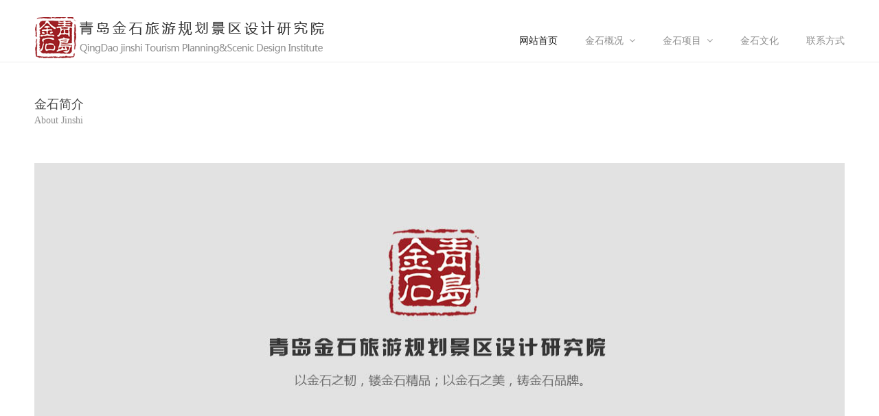

--- FILE ---
content_type: text/html; Charset=utf-8
request_url: http://qingdaojinshi.com/about.asp
body_size: 2301
content:
<!DOCTYPE html>

<html>
<head>
<meta charset="utf-8">
<meta http-equiv="X-UA-Compatible" content="IE=edge,chrome=1">
<title>金石简介-青岛金石旅游规划景区设计研究院</title>
<meta name="keywords" content="青岛金石旅游规划景区设计研究院">
<meta name="description" content="青岛金石旅游规划景区设计研究院">
<link rel="stylesheet" type="text/css" href="css/lib.css">
<link rel="stylesheet" type="text/css"  href="css/style.css">
<link rel="stylesheet" type="text/css"  href="css/770.css">
<script type="text/javascript" src="js/jquery-1.11.3.min.js"></script>
<script type="text/javascript" src="js/org.min.js" data-main="indexMain"></script>
</head>
<body oncontextmenu=self.event.returnValue=false onselectstart="return false" class="nobanner">
<div class="bodyMask"> </div>
<div id="header" class="index_nav">

  
   <div class="content"><a href="index.asp" id="logo"><img src="images/logo.png" height="40" /></a>
    <ul id="nav">
            <li class="navitem"><a class="nav-a  active " href="index.asp" target="_self"><span  data-title="网站首页">网站首页</span></a></li>
            <li class="navitem"><a class="nav-a " href="javascript:;" target=""><span data-title="关于">金石概况</span><i class="fa fa-angle-down"></i></a>
              <ul class="subnav">
                <li><a href="about.asp" target="_self"><span data-title="金石简介">金石简介</span><i class="fa fa-angle-right"></i></a></li>
                <li><a href="team.asp" target="_self"><span data-title="团队建设">团队建设</span><i class="fa fa-angle-right"></i></a></li>
                <li><a href="org.asp" target="_self"><span data-title="机构设置">机构设置</span><i class="fa fa-angle-right"></i></a></li>
              </ul>
            </li>

            <li class="navitem"><a class="nav-a " href="javascript:;" target=""><span data-title="关于">金石项目</span><i class="fa fa-angle-down"></i></a>
              <ul class="subnav">
                <li><a href="project.asp?a_class1=2" target="_self"><span data-title="宏观规划">宏观规划</span><i class="fa fa-angle-right"></i></a></li>
                <li><a href="project.asp?a_class1=3" target="_self"><span data-title="项目规划">项目规划</span><i class="fa fa-angle-right"></i></a></li>
              </ul>
            </li>
            
            <li class="navitem"><a class="nav-a " href="culture.asp" target="_self"><span data-title="金石文化">金石文化</span></a></li>
            <li class="navitem"><a class="nav-a " href="contact.asp" target="_self"><span data-title="联系方式">联系方式</span></a></li>
          </ul>
    <div class="clear"></div>
  </div>
    <a id="headSHBtn" href="javascript:;"><i class="fa fa-bars"></i></a>
  </div>
<div id="sitecontent">
<div class="npagePage Pageyemian" id="page_none">
  <div class="content">
    <div class="header">
      <p class="title">金石简介</p><p class="subtitle">About Jinshi</p>
    </div>
    <div class="fw postbody">
      <p>
	<img alt="undefined" title="undefined" src="images/aban.jpg" border="0" height="460" width="1180" /> 
</p>
<p>
	<br />
</p>
<p>
	<br />
</p>
<h3 style="font-size:18px;">
	青岛金石旅游规划景区设计研究院
</h3>
<p style="line-height:32px; margin-top:20px;">
	青岛金石旅游规划景区设计研究院成立于2007年，拥有国家旅游局旅游规划设计乙级资质，是一家能为旅游项目提供【咨询—策划—规划—设计—营销—管理】全程旅游开发技术服务的一家旅游智力输出型与创意型企业。
</p>
<p style="line-height:32px;">
	经过多年探索，金石机构已形成了融创意策划与规划设计为一体、融策划规划与实务操作于一体的一条龙全程专业服务能力，成为山东省内一家深具策划创新意识、文化挖掘能力、市场研究能力、详细设计能力及实际操盘能力的专业旅游策划规划设计机构与新型旅游专业技术综合服务商。
</p>
<p style="line-height:32px;">
	2013年本院入选山东省旅游局从全国遴选并向全省推荐的旅游规划设计单位名单。在充满创新发展机遇的旅游行业内，青岛金石正在全力以赴、锲而不舍，努力为客户提供越来越完备的专业技术服务，有效助推当地旅游产业的快速发展！
</p>
      </div>
      <div id="pages"></div>
    </div>
  </div>
</div>

<div id="footer1">
  <p>青岛金石旅游规划景区设计研究院</p>
</div>

</body>
</html>

--- FILE ---
content_type: text/css
request_url: http://qingdaojinshi.com/css/style.css
body_size: 12294
content:
@charset "utf-8";@font-face {font-family: 'HELVETICANEUELTPRO-THEX';src: url('fonts/HELVETICANEUELTPRO-THEX.OTF');font-weight: normal;font-style: normal;}@font-face {font-family: 'KAUSHANSCRIPT-REGULAR';src: url('fonts/KAUSHANSCRIPT-REGULAR.TTF');font-weight: normal;font-style: normal;}@font-face {font-family: 'HelveNueThin';src: url('fonts/HelveNueThin.TTF');font-weight: normal;font-style: normal;}@font-face {font-family: 'GOTHAM-BLACK';src: url('fonts/GOTHAM-BLACK.OTF');font-weight: normal;font-style: normal;}@font-face {font-family: 'HelveticaNeueThn';src: url('fonts/HelveticaNeueThn.TTF');font-weight: normal;font-style: normal;} @font-face {font-family: 'LANEUP';src: url('fonts/LANEUP.TTF');font-weight: normal;font-style: normal;}@font-face {font-family: 'AVGARDD';src: url('fonts/AVGARDD.TTF');font-weight: normal;font-style: normal;}@font-face {font-family: 'GOTHAMRND-BOOK';src: url('fonts/GOTHAMRND-BOOK.OTF');font-weight: normal;font-style: normal;}* {padding: 0;margin: 0;}ul li {list-style: none;}a {text-decoration: none;}img {border: none;float: left;}input {border: none;background: none;}input, textarea {font-family: Arial, "微软雅黑";outline: 0;font-size: 14px;-webkit-appearance: none;}.clear {clear: both;}.fl {float: left;}.fr {float: right;}.ellipsis {text-overflow: ellipsis;overflow: hidden;white-space: nowrap;display: block}.yy_tag_I{ margin:0 5px}html, body {font-size:14px;font-family:Microsoft YaHei;color: #929292;width: 100%;height: 100%;background: #fff}.fw {margin: 0 auto;width: 1180px;}body {overflow-x: hidden;min-width: 1200px}.bx-wrapper {margin: 0 auto}.bx-wrapper .bx-pager.bx-default-pager a:hover, .bx-wrapper .bx-pager.bx-default-pager a.active, .bx-wrapper .bx-pager.bx-default-pager a:focus {background-color: #999;border: 1px solid #999;}#pageWrapper {}#header {width: 100%;height: auto;position: fixed;padding-top: 20px;font-size: 14px;transition: all ease .3s;z-index: 99;transition-property: padding, background}.nobanner #header {background: rgba(255, 255, 255, 0.9);}#header .content {padding: 0 40px;}#header.mini {background-color: rgba(0,0,0,.51);padding-top: 10px}#header.mini ul li.navitem {padding-bottom: 0;}#header #logo {width: auto;height: 40px;display: block;float: left;margin-right: 50px}#header ul#nav {}#header ul li.navitem {padding: 0 20px 10px 20px;width: auto;height: 50px;line-height: 40px;float: left;position: relative;}#header ul li.navitem ul.subnav {transition: all 0.3s ease-out 0s; position: absolute;width: 210px;border-top: #838383 3px solid;opacity: 0;visibility: hidden;transform: translate3d(0px, 10px, 0px);-moz-transform: translate3d(0px, 10px, 0px);-webkit-transform: translate3d(0px, 10px, 0px);}#header ul li.navitem:hover ul.subnav {opacity: 1;visibility: visible; transform: translate3d(0px, 0px, 0px);-moz-transform: translate3d(0px, 0px, 0px);-webkit-transform: translate3d(0px, 0px, 0px);}#header ul li.navitem a {color: #fff;transition: none ease-out .3s;transition-property: color, background, text-indent, opacity}#header ul li.navitem a.active, #header ul li.navitem:hover a {color: #838383}#header ul li.navitem ul.subnav li {border-bottom: #2e2f29 1px solid}#header ul li.navitem ul.subnav li a {padding: 14px 30px;width: 150px;height: 20px;line-height: 20px;background: rgba(0,0,0,.7);display: block;color: #bbb9b9;font-size: 14px;}#header ul li.navitem ul.subnav li a i {float: right;margin-top: 5px;transition: all ease-out .2s;opacity: 0}#header ul li.navitem ul.subnav li a:hover {text-indent: 10px;background: rgba(0,0,0,1);color: #fff}#header ul li.navitem ul.subnav li a:hover i {opacity: 1}#sitecontent {height: auto;min-height: 1000px;}#indexPage #mslider {height: 100%;width: 100%;position: relative;overflow: hidden}#indexPage #mslider .bx-wrapper {position: fixed;width: 100%;}#indexPage #mslider .bx-wrapper .bx-pager {bottom: 50px}#indexPage #mslider ul li {width: 100%;height: 100%;display: block;background-position: center;background-repeat: no-repeat;background-size: cover}#indexPage #mslider ul li a {display: table;width: 100%;height: 100%;display: table}#indexPage #mslider ul li div {display: table-cell;text-align: center;vertical-align: middle; color:transparent;}#indexPage #mslider ul li p {color: #fff;text-align: center;}#indexPage #mslider ul li p.title {font-size: 60px;line-height: 70px;height: 70px;transition-delay: 0}#indexPage #mslider ul li p.subtitle {font-size: 16px;height: 20px;transition-delay: 0.2s}#indexPage #mslider.sliderArrow {display: none}#indexPage #mslider ul li a i {text-indent: 20px;font-size: 24px}#indexPage #mslider ul li p {transform: translateY(25px);transition: all ease-out .3s;-webkit-transition: all ease-out .3s;opacity: 0}#indexPage #mslider ul li.active p {transform: translateY(0px);opacity: 1}#indexPage #mproject .bgmask, #indexPage #mnews .bgmask, #indexPage #mservice .bgmask, #indexPage #mpage .bgmask {}#indexPage .module { background-repeat: no-repeat;background-position: center;background-size: cover;position: relative;z-index: 2;height: 100%}#indexPage .module:last-child {border: none}#indexPage .module .bgmask {background-color: rgba(0,0,0,.7);position: absolute;left: 0;top: 0;width: 100%;height: 100%;display: none}#indexPage .module.bgShow {background-attachment: fixed}#indexPage .module.bgShow .bgmask {display: block}#indexPage .module .content {position: absolute;top: 50%;width: 100%}#indexPage #mservice {background-color: #fff;}#indexPage #mservice .content {margin-top: -238px;height: 516px}.content .header {padding-bottom: 50px;padding-top: 80px}#indexPage .content .header {padding-top: 0}.content .header p {text-align: center;}.content .header p.title {color: #444;font-size: 26px}.content .header p.subtitle {color: #c1c1c1;font-size: 16px}#indexPage .slider_control {display: block;font-size: 36px;}#indexPage .slider_control i {color: #a1a1a1}#indexPage .slider_control.fr {text-align: right}#indexPage #mservice .wrapper {width: 100%}#indexPage #mservice .wrapper .bx-wrapper .bx-pager {display: none}#indexPage #mservice .wrapper .bx-wrapper .bx-next {right: -80px}#indexPage #mservice .wrapper .bx-wrapper .bx-prev {left: -80px}#indexPage #servicelist .serviceitem {margin: 0}#servicelist {width: 1126px;margin: 0 auto}#servicelist .wrap {margin-right: -50px}#servicelist .serviceitem {width: 342px;height: 335px;float: left;margin-bottom: 50px;margin-right: 50px;}#servicelist .serviceitem a {display: block;width: 100%;height: 100%}#servicelist .serviceitem a img {float: none;width: 342px;height: auto;margin: 0 auto}#servicelist .serviceitem div {text-align: center;margin-top: 15px}#servicelist .serviceitem div p.title {color: #595959;font-size: 16px;height: 40px;line-height: 40px;transition: all ease-out .2s}#servicelist .serviceitem div p.description {color: #848484;font-size: 13px;line-height: 24px;height: 50px;overflow: hidden;width: 100%}#servicelist .serviceitem:hover .title {color: #838383}#indexPage #mservice .slider_control {color: #898989}#indexPage #mservice .slider_control:hover {color: #141414;}#indexPage #mproject {}#indexPage #mproject .content {margin-top: -15%}#indexPage #mproject .content .wrapper {width: 100%;margin: 0}#projectlist .projectitem {width: 24%;height: auto;margin-right: 1%;margin-bottom: 1%;float: left;position: relative;background: #000}#indexPage #projectlist .projectitem {margin: 0}#indexPage #mproject .bx-wrapper .bx-pager {bottom: -40px}#indexPage #mproject .bx-wrapper .bx-controls-direction {display: none}#indexPage #mproject a.more {margin-top: 80px}#projectlist .projectitem a {display: block;overflow: hidden}#projectlist .projectitem a img {float: none;width: 100%;height: auto;transition: all 0.6s cubic-bezier(0.215, 0.61, 0.355, 1) 0s;}#projectlist .projectitem a:hover img {transform: scale(1.2, 1.2)}#projectlist .projectitem a .project_info {width: 100%;height: 100%;background: rgba(0,0,0,0);position: absolute;left: 0;top: 0;transition: all ease-out .3s;}#projectlist .projectitem a:hover .project_info {background: rgba(0,0,0,.7)}#projectlist .projectitem a .project_info p {text-align: center;color: #fff;padding: 0 20px}#projectlist .projectitem a .project_info div {position: relative;top: 50%;margin-top: -15px}#projectlist .projectitem a .project_info p.title {margin-top: 10px;color: rgba(0,0,0,0);font-size: 16px;transition: all ease-out .3s;}#projectlist .projectitem a:hover .project_info p.title {margin-top: 0px;color: #fff;font-size: 16px}#projectlist .projectitem a .project_info p.subtitle {margin-top: 16px;color: rgba(0,0,0,0);font-size: 14px;transition: all ease-out .3s;}#projectlist .projectitem a:hover .project_info p.subtitle {margin-top: 0px;color: #b7b7b7;}#projectmore {width: 100%;height: 150px;line-height: 150px;text-align: center;font-size: 20px;color: #fff;display: block;background: #343434;transition: all ease-out .3s;text-indent: 0px;position: relative;z-index: 1}#projectmore:hover {width: 100%;height: 150px;line-height: 150px;text-align: center;font-size: 20px;color: #fff;display: block;background: #838383;text-indent: -50px;}.module-content .description {width: 720px;text-align: center;margin: 0 auto;font-size: 13px;color: #848484;line-height: 24px;overflow: hidden}#indexPage a.more,#indexPage a.details,#sitecontent .npagePage a.details{border: #dfdfdf 1px solid;background: rgba(255,255,255,.0);width: 360px;height: 58px;display: block;margin: 40px auto 50px;line-height: 58px;font-size: 20px;color: #838383;text-indent: 150px;border-radius: 30px;transition: all ease-out .3s;}#indexPage a.details,#sitecontent .npagePage a.details{ display:none;}#indexPage a.more:hover,#indexPage a.details:hover,#sitecontent .npagePage a.details:hover {border-color: #b6b6b6;text-indent: 130px;}#indexPage a.more i,#indexPage a.details i,#sitecontent .npagePage a.details i {text-indent: -10px;font-size: 24px;color: rgba(255,255,255,.0);transition: all ease-out .3s}#indexPage a.more:hover i,#indexPage a.details:hover i ,#sitecontent .npagePage a.details:hover i{text-indent: 18px;color: #707070;}#indexPage #mpage {background-color: #ffffff;}#indexPage #mpage .content {height: 592px;margin-top: -230px}#indexPage #mpage .wrapper {width: 100%;height: 100%;overflow: hidden;margin: 0 auto}#indexPage #mpage .wrapper li {width: 100%;height: auto;}#indexPage #mpage .wrapper li .fimg {background-repeat: no-repeat;background-position: top center;width: 100%;height: 466px}#indexPage #mteam {}#indexPage #mteam .content {margin-top: -180px}#indexPage #mteam .content > .header {display: none}#indexPage #mteam .header {padding-bottom: 0}#indexPage #mteam .header img {float: none;display: block;margin: 10px auto 24px auto;border-radius: 90px}#indexPage #mteam .summary p {text-align: center}#indexPage #mteam .summary p.title {color: #fff;font-size: 24px}#indexPage #mteam .summary p.title a{color:#474747;}#indexPage #mteam .summary p.subtitle {overflow: hidden;white-space: nowrap;text-overflow: ellipsis;color: #a5a5a5;font-size: 14px;margin-bottom: 30px}#indexPage #mteam .description {color: #bebebe}#indexPage #mteam .bx-pager {display: none}#indexPage #mnews {background-color: #f8f8f8;}#indexPage #mnews .content {height: calc(100% - 60px);margin-top: 60px;top: 0}#indexPage #mnews .content .header {display: none}#newslist, #newslist .wrapper, #indexPage #mnews .content_list {height: 100%;width: 100%}#newslist {margin: 0 auto}#indexPage #mnews .bx-controls {display: none}#newslist .newstitem {width: 100%;height: 33.3%;}#newslist .newstitem a.newscontent {height: 100%;display: block;text-align: center;position: relative}#newslist .news_wrapper {width: 37.5%;height: 100%;background: #fff;z-index: 1;transition: all 0.25s ease 0s}#newslist .news_wrapper::before {content: "";display: inline-block;height: auto;vertical-align: middle;}#newslist .newsbody {display: inline-block;max-width: 99%;vertical-align: middle;width: 330px;}#newslist .newsbody .date {color: #999;font-size: 14px;margin-bottom: 10px}#newslist .newsbody .title {font-size: 30px;color: #333;line-height: 40px;}#newslist .separator::before {right: 13px;}#newslist .separator::before, #newslist .separator::after {background-color: #c3c3c3;content: "";height: 1px;position: absolute;top: 50%;width: 45px;}#newslist .separator::after {left: 13px;}#newslist .separator {background: #000 none repeat scroll 0 0;border-radius: 3px;color: transparent;font: 0px/0;height: 6px;margin: 15px auto 20px;position: relative;text-decoration: none;width: 6px;}#newslist .newsbody .description {width: 720px;height: auto;line-height: 22px;font-size: 13px;color: #6a6a6a;margin-top: 10px;}#newslist .newstitem .newsimg {width: 62.5%;height: 100%;background-position: center;background-size: cover;}#newslist .newstitem .newsimg, #newslist .newstitem .news_wrapper {bottom: 0;left: 0;position: absolute;right: 0;top: 0;}#newslist .newstitem.left .news_wrapper {left: auto;}#newslist .newstitem.right .news_wrapper {right: auto}#newslist .newstitem.right a.newscontent .newsimg {left: auto}#newslist .newstitem.left a.newscontent {padding-left: 62.5%}#newslist .newstitem.right a.newscontent {padding-right: 62.5%}#newslist .newstitem.left a.newscontent:hover {padding-left: 60%}#newslist .newstitem a.newscontent:hover .news_wrapper {width: 40%;bbackground-color: #e5e5e5;transition-duration: .5s}#newslist .newstitem.right a.newscontent:hover {padding-right: 60%}#indexPage #mpartner {background-color: #fff;}#indexPage #mpartner .content {height: 480px;margin-top: -240px}#indexPage #mpartner .module-content {width: 980px;}#indexPage #mpartner .wrapper {width: 980px;height: 376px;}#indexPage #mpartner .bx-wrapper .bx-controls-direction {display: none}#indexPage #mpartner .wrapper ul li {width: 980px;height: 360px;}#indexPage #mpartner .wrapper ul li a {width: 225px;height: 168px;overflow: hidden;float: left;margin-right: 20px;margin-bottom: 20px}#indexPage #mpartner .wrapper ul li a img {width: 100%;height: 100%;}#indexPage #mpartner .bx-wrapper .bx-pager {bottom: -40px}#indexPage #mcontact {background-color: #303030;}#indexPage #mcontact .content {height: 425px;margin-top: -214px}#indexPage #mcontact .content .fw {width: 940px}#indexPage #mcontact .header p.title {color: #fff;}#indexPage #mcontact .header p.subtitle {color: #c1c1c1;}#contactinfo {width: 540px;}#contactinfo h3 {font-size: 16px;color: #fff;line-height: 24px;margin-bottom: 25px;font-weight: 100}#contactinfo p {line-height: 24px;font-size: 13px;color: #989898;height: 24px;width: 100%}#contactinfo > a {color: #989898;text-decoration: underline}#contactinfo div {margin-top: 24px}#contactinfo div a {color: #fff;width: 30px;height: 30px;display: block;font-size: 16px;background-color: #2e2f2f;margin-right: 10px;text-align: center;border-radius: 15px;transition: all 0.6s cubic-bezier(0.215, 0.61, 0.355, 1) 0s;}#contactinfo div a i {margin-top: 7px;font-size: 16px}#contactform p .inputtxt {width: 320px;height: 20px;line-height: 20px;padding: 10px 20px;color: #bcbcbc;background-color: #000;border: #3f3f3f 1px solid;margin-bottom: 10px;transition: all 0.3s ease-out 0s;}#contactform p textarea.inputtxt {height: 100px;resize: none;overflow: hidden}#contactform p .inputsub {width: 100%;background-color: #838383;color: #ffffff;font-size: 16px;padding: 5px 0}#contactform .inputtxt.active {border-color: #838383}#moduleControl {position: fixed;right: 20px;top: 50%;}#moduleControl a.moduleCItem {border: 1px solid #c8c8c8;border-radius: 6px;display: block;height: 9px;margin-bottom: 5px;outline: 0 none;text-indent: -9999px;transition: all 0.3s ease-out 0s;width: 9px;}#moduleControl a.moduleCItem:hover, #moduleControl a.moduleCItem.active {background-color: #838383;border: 1px solid #838383;}#pages {padding: 40px 0 80px;height: 36px;text-align: center}#pages a {width: 36px;height: 36px;background-color: #fff;display: inline-block;color: #a9a9a9;line-height: 36px;text-align: center;font-family: Arial;margin-right: 5px;transition: background-color 0.2s ease-out}#pages span {margin-right: 5px}#pages a i {font-size: 24px;top: 2px;position: relative}#pages a.active, #pages a:hover {background-color: #838383;color: #fff;}.nobanner .npagePage {padding-top: 0}.npagePage #banner {width: 100%;height: 380px;position: relative;}.npagePage #banner div {background-color: #39383E;background-repeat: no-repeat;background-position: center;background-size: cover;position: fixed;width: 100%;height: 380px;}.npagePage .content {background-color: #fff;position: relative;z-index: 1}#plheader {padding-bottom: 30px}#category {text-align: center;padding-bottom: 50px}#category li {display: inline-block}#category li.hasmore {height: 107px}#category li.hasmore div {position: absolute;width: 100%;left: 0}#category li.hasmore div ul {text-align: center;margin-top: 20px;padding-top: 20px;border-top: rgba(0,0,0,0.10) 1px solid}#category a {line-height: 16px;height: 16px;padding: 8px 16px;color: #616161;border: #d2d2d2 1px solid;margin-right: 2px;display: inline-block;transition: all 0.3s ease-out 0s;}#category li.hasmore div ul a {border: none}#category a.active, #category a:hover {background: #838383;color: #fff;border-color: #838383}#category li.hasmore div ul a.active, #category li.hasmore div ul a:hover {background: #7d7d7d;color: #fff}#teamlist {margin: 0 auto;width: 1100px;}#teamlist .wrap {margin-right: -70px}.teamitem {float: left;width: 320px;height: 460px;margin-right: 70px;margin-bottom: 50px}.teamitem a {width: 320px;height: 320px;display: block;position: relative;overflow: hidden}.teamitem .title a{color: #9a9a9a;display:inline;}.teamitem a div.wrap {height: 50px;width: 100%;background: #da0000;position: absolute;bottom: -50px;color: #fff;transition: all 0.3s cubic-bezier(0.215, 0.61, 0.355, 1) 0s;transform: translate(0, 0px)}.teamitem a:hover div.wrap {transform: translate(0, -50px)}.teamitem a div.wrap div {width: 14px;height: 14px;margin: 18px auto;position: relative}.teamitem a div.wrap span {display: block;background: #fff;position: absolute;}.teamitem a div.wrap span.h {width: 14px;height: 2px;top: 6px}.teamitem a div.wrap span.v {width: 2px;height: 14px;left: 6px}.teamitem .teaminfo {margin-top: 33px;text-align: center}.teamitem .teaminfo .title {font-size: 18px;color: #484848;}.teamitem .teaminfo .subtitle {font-size: 14px;color: #9a9a9a;margin-top: 5px}.teamitem .teaminfo .description {font-size: 14px;color: #949494;margin-top: 15px;line-height: 18px;height: 35px;overflow: hidden}#teampost {padding-top: 50px}#teampost #teamimage {width: 408px;float: left;}#teampost #teamimage img {float: none}#teampost #teambody {margin-left: 450px;}#teambody .theader .title {color: #343434;font-size: 30px}#teambody .theader .subtitle {color: #626262;font-size: 14px}#teambody .theader .postbody {margin-top: 36px}#projectwrap {padding-top: 50px;min-height: 600px}#projectbody {width: 1120;float: left;}#projectimages {background: #fff;}#projectimages li {margin-bottom: 10px}#projectimages li img {display: block;float: none;margin: 0 auto;max-width: 100%}#projectbody .postbody {padding: 20px 0;}#projectinfo {width: 340px;margin-left: 40px;float: left}#projectih {width: 340px}#projecttags {margin-top: 20px}#projecttags a {float: left;font-size: 13px;color: #989898;padding: 5px 10px;background: #f3f3f3;margin-right: 5px;margin-bottom: 5px}#projecttags a:hover {color: #989898;background: #f3f3f3;}#projectib {margin-right: -10px;margin-top: 20px}#projectib .projectitem {width: 160px;height: auto;float: left;margin-right: 10px;margin-bottom: 14px}#projectib .projectitem img {width: 100%;height: auto;float: none}#projectib .projectitem a .project_info {width: 100%;height: 30px}#projectib .projectitem a .project_info p {overflow: hidden;white-space: nowrap;text-overflow: ellipsis;}#projectib .projectitem a .project_info p.title {margin-top: 10px;color: #333;font-size: 14px;transition: all ease-out .3s;}#projectib .projectitem a .project_info p.subtitle {margin-top: 0px;color: #b7b7b7;font-size: 14px;transition: all ease-out .3s;}#projectinfo .header {padding: 0;border-bottom: #cccccc 1px dotted;width: 340px}#projectinfo .header p {text-align: left}#projectinfo .header .description {color: #6a6a6a;font-size: 13px;line-height: 24px;margin: 30px 0}.postbody {line-height: 24px;font-size: 13px;color: #6a6a6a}.postbody a {color: #848484;text-decoration: underline;}.postbody a:hover {text-decoration: underline;color: #414141;}.postbody img {float: none}.postbody hr {height: 1px;border: none;border-top: 1px dotted rgb(211, 211, 211);margin-top: 20px;margin-bottom: 20px;}.postbody p {word-wrap: break-word;word-break: normal}.lowB #header, .lowB #indexPage #mslider .bx-wrapper, .lowB .npagePage #banner div {position: relative}.lowB #indexPage .module.bgShow {background-attachment: scroll}.lowB #header {background: rgb(23, 28, 32)}.lowB .nobanner .npagePage {padding: 0}#footer {width: 100%;color: #8e8e8e;}#footer p {text-align: right;padding: 20px;font-size: 14px;color: #8e8e8e;height: 20px;line-height: 20px}#footer a {display: inline-block;width: 50px;height: 20px;vertical-align: top;margin-left: 10px;margin-right: 40px}#footer a path {fill: #ff0000}#footer.mini {position: fixed;bottom: 0;background: rgba(0,0,0,.8)}#footer.mini p {padding: 5px}#shares { height:120px;position: fixed;right: 10px;bottom: 40px;z-index: 99}#shares a {width: 30px;height: 30px;display: block;background: #8b8b8b;background-color: rgba(31,31,31,.6);color: #fff;font-size: 16px;text-align: center;}#shares a i {margin-top: 7px}#shares a#sshare {cursor: default;}#shares a#sweibo {background-color: #ea493c}#shares a#sweixin {background-color: #24b727}#shares a#gotop {background-color: #666666;background-color: rgba(0,0,0,.6);margin-top: 20px;font-size: 22px}#shares a#gotop i {margin-top: 3px}.fixed {position: fixed;z-index: 9999;top: 0;left: 0;width: 100%;height: 100%;background: rgb(0,0,0);background: rgba(0,0,0,.6);overflow-y: auto;z-index: 100;display: none}{height:auto;cursor:default;}#fixed_weixin .fixed-container {width: 220px;height: auto;padding: 20px 20px 0 20px;background: #fff;position: absolute;left: 50%;top: 50%;margin-left: -110px;margin-top: -140px}#fixed_weixin .fixed-container div {height: 220px}#fixed_weixin .fixed-container p {height: 40px;line-height: 40px;text-align: center;font-size: 14px;color: #000}#fixed_mp .fixed-container {width: 258px;height: 298px;background: #fff;position: absolute;left: 50%;top: 50%;margin-left: -129px;margin-top: -149px}#fixed_mp .fixed-container p {padding: 0 20px;text-align: center;font-size: 14px;color: #000}#online_open {width: 30px;height: 30px;background: #00d420;cursor: pointer;position: fixed;right: -40px;bottom: 190px;z-index: 99999;font-size: 18px;color: #fff;text-align: center;line-height: 30px;}#online_open i {margin-top: 6px}#online_lx {width: 192px;height: auto;border-radius: 5px;background-color: #fff;-webkit-box-shadow: 0 5px 9px rgba(4,0,0,.17);box-shadow: 0 5px 9px rgba(4,0,0,.17);position: fixed;right: 10px;bottom: 160px;z-index: 99999}#olx_head {padding: 20px;line-height: 16px;height: 16px;background: #00d420;border-radius: 5px 5px 0 0;color: #fff;font-size: 14px}#olx_head i {font-size: 18px;color: #fff;cursor: pointer;transition: all 0.6s cubic-bezier(0.215, 0.61, 0.355, 1) 0s;}#olx_qq li a {padding: 14px 30px;height: 18px;line-height: 18px;background: #f5f5f5;color: #353434;display: block;border-bottom: #fff 1px solid;transition: all ease-out .3s;font-size: 14px}#olx_qq li a i {color: #5e5e5e;font-size: 16px;vertical-align: middle;margin-right: 18px;transition: all ease-out .3s;}#olx_qq li a:hover {color: #fff;background: #565656}#olx_qq li a:hover i {color: #00d420;}#olx_tel {padding: 20px 30px}#olx_tel div {color: #434343;line-height: 14px;height: 14px;margin-bottom: 10px}#olx_tel div i {font-size: 18px;margin-right: 20px;vertical-align: middle}#olx_tel p {line-height: 18px;font-family: HELVETICANEUELTPRO-THEX;font-size: 16px}.hide, .popup {display: none;}.show {display: block;}#mslider li video {position: absolute;}#indexPage #mslider ul li div.mask {background-color: transparent;width: 100%;height: 100%;position: absolute;left: 0;top: 0}.netmask {display: block}.netmask div {position: absolute;left: 50%;top: 50%;margin-left: -20px;margin-top: -20px}.netmask.loading div i {display: block;background: url(../images/loading.gif);width: 40px;height: 40px}.netmask div i:before {display: none;font-size: 40px;color: #fff;}.netmask.success div i:before {display: block}#page404 {padding-top: 200px}#page404 span {font-size: 150px;font-family: "HELVETICANEUELTPRO-THEX", Arial;color: #efefef;}#page404 div {margin-left: 320px;padding-left: 26px;border-left: #e9e9e9 1px solid;height: 70px;}#page404 div p.title {color: #787878;font-size: 36px;line-height: 36px}#page404 div p.subtitle {color: #787878;font-size: 14px;margin-top: 10px}#projectlist .wrapper {margin-left: 1%}#langnav {float: right}#langnav a {color: #fff}#langnav a:hover {color: #838383}#langnav a.active {color: #838383}#langnav span {color: rgba(255,255,255,.2);margin: 0 10px;display: inline-block}#headSHBtn {display: none;width: 40px;height: 40px;background: #000;line-height: 40px;text-align: center;color: #fff;position: absolute;top: 0;right: -40px}#header.show {right: 0}@media screen and (min-width:1780px) {}#mcontact .content > .header {animation-name: fadeInUp;}#mcontact .content #contactinfo {animation-name: fadeInLeft;animation-delay: 0.2s}#mcontact .content #contactform {animation-name: fadeInRight;animation-delay: 0.2s}#mcontact .content #contactform {animation-name: fadeInRight;animation-delay: 0.2s}#mnews a.more {display: none}#mpage .module-content .header {animation-name: fadeInUp;animation-delay: 0.2s}#mpage .module-content .description {animation-name: fadeInUp;animation-delay: 0.3s}#mpage .module-content .more {animation-name: fadeInUp;animation-delay: 0.5s}#mpage .module-content .fimg {animation-name: fadeInUp;animation-delay: 0.3s}#mpartner .content > .header {animation-name: slideInUp;animation-delay: 0.1s}#mproject .content > .header {animation-name: fadeInUp;}#projectlist .projectitem {animation-name: slideInUp;}#indexPage #mproject a.more {animation-name: fadeInUp;animation-delay: 0.5s}#mservice .content > .header {animation-name: fadeInUp;}#servicelist .serviceitem {animation-name: slideInUp;}#indexPage #mservice a.more {animation-name: fadeInUp;animation-delay: 0.5s}#mteam .content > .header {display: none}body.ipusher #header {width: 350px;height: 100%;background: #202122;padding: 0;left: -350px;transition: transform 0.4s cubic-bezier(0.215, 0.61, 0.355, 1) 0s;}body.ipusher #header #headSHBtn i {font-size: 18px;margin-top: 14px;}body.ipusher.open #header #headSHBtn i:before {content: "\f00d";}body.ipusher.open #header {transform: translate3d(350px, 0, 0);-webkit-transform: translate3d(350px, 0, 0);-moz-transform: translate3d(350px, 0, 0);-o-transform: translate3d(350px, 0, 0);}body.ipusher #header .content {padding: 0}body.ipusher #header #logo {width: 100%;float: none;margin: 20px 0 0 0}body.ipusher #header #logo img {float: none;margin: 0 auto;display: block}body.ipusher #header ul li.navitem {width: 100%;padding: 0;text-align: center;line-height: 50px;border-top: 1px solid #272727;}body.ipusher #header ul li.navitem ul.subnav li a:hover {text-indent: 0px;}body.ipusher #header ul li.navitem ul.subnav {left: 100%;top: 0}#logoClone {position: fixed;top: 0;left: 0;z-index: 98;width: 100%;height: 40px;}#logoClone img {float: none}#teamlist .wow {animation-name: slideInUp;}#projecttags {margin-top: 20px;width: 340px;margin-left: 40px;float: left;}#projectib {margin-right: -10px;margin-top: 20px;margin-left: 40px;float: left;width: 340px;}#pageswitch{margin-top:-150px; display:none;}#pageswitch a{width:50%;height:40px;padding:20px 0;float:left;background:#fff;font-family: "HELVETICANEUELTPRO-THEX", "微软雅黑";transition: all ease-out .3s;position:relative;}#pageswitch a:hover{background:#CCC;box-shadow:0 0 15px #ccc;z-index:3}#pageswitch a .title{color: #444;}#pageswitch a .subtitle{color: #a5a5a5;}#pageswitch .prev div{ text-align:left; margin-left:30px;}#pageswitch .next div{ text-align:right;margin-right:30px;}#indexPage .mivideo.module .module-content .video_content{ width:960px; height:575px; margin:0 auto}#projectinfo .description a,#projectinfo1 .description a,#projectinfo2 .description a,#projectinfo3 .description a,#projectinfo4 .description a,#projectinfo5 .description a{height: 40px;width: 100%;line-height: 40px;text-align: center;color: #fff;background-color: #5A5A5A;display: block;bottom: 0;left: 0;}#shares a i.fa-weixin {color: transparent;background-image: url(http://mo001_77.mo1.line2.jsmo.xin/templates/ue_content/templates/images/shouji.png); background-repeat: no-repeat; font-size: 23px;margin: 7px 0 0 10px;}.animated {animation-name: fadeInUp; animation-delay: 0s;}#projectlist .projectitem{animation-name: fadeInUp;}#indexPage #mteam a.more{ display:none;}#projectwrap1,#projectwrap2,#projectwrap3,#projectwrap4,#projectwrap5{ width:1180px; margin: 0 auto; margin-top: 50px;}#projectinfo1,#projectinfo2{float:right;padding: 30px;box-shadow: 0px 2px 6px rgba(0, 0, 0, 0.1);width: 300px;border-top: 10px solid #22a9ff;}#projectinfo1 .header .description, #projectinfo2 .header .description{color: #6a6a6a;font-size: 13px;line-height: 24px;margin:30px 0 0;}.content #projectih1 .header,.content #projectih2 .header{ padding:0;}#projectinfo2{float:left;}#projectinfo5{float:left; width:785px;}#projectinfo1 .header p,#projectinfo2 .header p,#projectinfo3 .header p,#projectinfo4 .header p,#projectinfo5 .header p{ text-align:left;}#projectinfo3 .header,#projectinfo4 .header{ padding-top:70px;}#projectbody1,#projectbody2{float:left; width:785px;}#projectbody2{float:right;}#projectbody5{float:left; width:785px;}#projectimages1 img,#projectimages2 img,#projectimages3 img,#projectimages4 img,#projectimages5 img{ width:100%; margin-bottom:10px;}#projectshow1,#projectshow2{ width:785px;float:left; margin-top:40px;}#projectshow2{float:right;}#projectshow3,#projectshow4{ margin-top:40px;}#projectshow5{float:right; width:345px;padding-top:120px;}#projectshow1 #projecttags1,#projectshow2 #projecttags2,#projectshow3 #projecttags3,#projectshow4 #projecttags4{ margin-top:20px; width:100%;}#projecttags1 a,#projecttags2 a,#projecttags3 a,#projecttags4 a,#projecttags5 a {transition: all ease-out .3s;float: left;font-size: 13px;color: #989898;padding: 5px 10px;background: #f3f3f3;margin-right: 5px;margin-bottom: 5px;}#projectshow1 #projectib1,#projectshow2 #projectib2,#projectshow3 #projectib3,#projectshow4 #projectib4,#projectshow5 #projectib5{ margin-top:20px;}#projectshow1 #projectib1:after,#projectshow1 #projecttags1:after,#projectshow2 #projectib2:after,#projectshow2 #projecttags2:after,#projectshow3 #projectib3:after,#projectshow3 #projecttags3:after,#projectshow4 #projectib4:after,#projectshow4 #projecttags4:after,#projectshow5 #projectib5:after,#projectshow5 #projecttags5:after{ content:''; display:block; clear:both;}#projectib1 .projectitem1,#projectib2 .projectitem2,#projectib3 .projectitem3,#projectib4 .projectitem4 {width: 245px;height: auto;float: left;margin: 0 6px 14px;}#projectib3 .projectitem3,#projectib4 .projectitem4{ width:275px; margin:0 10px 40px;}#projectib1 .projectitem1 img,#projectib2 .projectitem2 img,#projectib3 .projectitem3 img,#projectib4 .projectitem4 img{width: 100%;height: auto;float: none;}#projectib1 .projectitem1 a .project_info,#projectib2 .projectitem2 a .project_info,#projectib3 .projectitem3 a .project_info,#projectib4 .projectitem4 a .project_info,#projectib5 .projectitem5 a .project_info{ width:100%; height:30px;}#projectib1 .projectitem1 a .project_info p,#projectib2 .projectitem2 a .project_info p,#projectib3 .projectitem3 a .project_info p,#projectib4 .projectitem3 a .project_info p,#projectib5 .projectitem5 a .project_info p{ overflow:hidden; white-space: nowrap;text-overflow: ellipsis;}#projectib5 #projectlist .projectitem{width:49%;}#npagePage #projectlist .projectitem a .project_info div{ margin-top:0px;}#npagePage #projectlist .projectitem a:hover img{ transform: scale(1, 1);}#npagePage #projectlist .projectitem a:hover .project_info{ width:100%; height:100%;}#npagePage #projectlist .projectitem a .project_info{ position:inherit;}#npagePage #projectlist .projectitem a .project_info p.subtitle{margin-top:0px; height:24px; line-height:24px; text-align:left;overflow: hidden;white-space: nowrap;text-overflow: ellipsis;}#npagePage #projectlist .projectitem a .project_info p.title{ margin-top:0px; height:22px; line-height:22px;text-align:left; overflow: hidden;white-space: nowrap;text-overflow: ellipsis;}#post_slider,#post_slider1{ height:500px;}#post_slider li,#post_slider1 li{height:500px;}ul.content_list:after {content: '';display: block;clear: both;}.projectSubList{ margin-bottom:20px;}.projectSubTitle{ font-size:24px; line-height:24px; margin:20px auto 50px; display:none}.postbody img{max-width:100%; margin-bottom:10px;}.bx-wrapper .bx-controls-direction a{z-index: 0;}#indexPage #mslider .bx-wrapper .bx-pager{z-index: 0;}#shares a i,#contactinfo div a i,#online_open i,#olx_qq li a i,#olx_tel div i{margin-left:0px;}.service_img{ display:inline;}body.ipusher #header #headSHBtn i{ margin-left:0px;}.nav-a i{ display:inline;}#indexPage .mivideo{ background-color:#fff;padding-bottom: 10px; padding-top:80px;}#projectitem_1 {animation-name: fadeInUp;animation-delay: 0.1s;}#projectitem_2 {animation-name: fadeInUp;animation-delay: 0.2s;}#projectitem_3 {animation-name: fadeInUp;animation-delay: 0.3s;}#projectitem_4 {animation-name: fadeInUp;animation-delay: 0.4s;}#projectitem_5 {animation-name: fadeInUp;animation-delay: 0.5s;}#projectitem_6 {animation-name: fadeInUp;animation-delay: 0.6s;}#projectitem_7 {animation-name: fadeInUp;animation-delay: 0.7s;}#projectitem_8 {animation-name: fadeInUp;animation-delay: 0.8s;}#projectitem_9 {animation-name: fadeInUp;animation-delay: 0.9s;}#projectitem_10 {animation-name: fadeInUp;animation-delay: 1s;}#projectitem_11 {animation-name: fadeInUp;animation-delay: 1.1s;}#newsitem_1 {animation-name: fadeInUp;animation-delay: 0.2s;}#newsitem_2 {animation-name: fadeInUp;animation-delay: 0.4s;}#newsitem_3 {animation-name: fadeInUp;animation-delay: 0.6s;}#newsitem_4 {animation-name: fadeInUp;animation-delay: 0.8s;}#newsitem_5 {animation-name: fadeInUp;animation-delay: 1s;}#newsitem_6 {animation-name: fadeInUp;animation-delay: 1.2s;}#newsitem_7 {animation-name: fadeInUp;animation-delay: 1.4s;}#newsitem_8 {animation-name: fadeInUp;animation-delay: 1.6s;}#newsitem_9 {animation-name: fadeInUp;animation-delay: 1.8s;}#newsitem_10 {animation-name: fadeInUp;animation-delay: 2s;}#newsitem_11 {animation-name: fadeInUp;animation-delay: 2.2s;}#serviceitem_1 {animation-name: fadeInUp;animation-delay: 0.1s;}#serviceitem_2 {animation-name: fadeInUp;animation-delay: 0.2s;}#serviceitem_3 {animation-name: fadeInUp;animation-delay: 0.3s;}#serviceitem_4 {animation-name: fadeInUp;animation-delay: 0.4s;}#serviceitem_5 {animation-name: fadeInUp;animation-delay: 0.5s;}#serviceitem_6 {animation-name: fadeInUp;animation-delay: 0.6s;}#serviceitem_7 {animation-name: fadeInUp;animation-delay: 0.7s;}#serviceitem_8 {animation-name: fadeInUp;animation-delay: 0.8s;}#serviceitem_9 {animation-name: fadeInUp;animation-delay: 0.9s;}#serviceitem_10 {animation-name: fadeInUp;animation-delay: 1s;}#serviceitem_11 {animation-name: fadeInUp;animation-delay: 1.1s;}#teamitem_1 {animation-name: fadeInUp;animation-delay: 0.1s;}#teamitem_2 {animation-name: fadeInUp;animation-delay: 0.2s;}#teamitem_3 {animation-name: fadeInUp;animation-delay: 0.3s;}#teamitem_4 {animation-name: fadeInUp;animation-delay: 0.4s;}#teamitem_5 {animation-name: fadeInUp;animation-delay: 0.5s;}#teamitem_6 {animation-name: fadeInUp;animation-delay: 0.6s;}#teamitem_7 {animation-name: fadeInUp;animation-delay: 0.7s;}#teamitem_8 {animation-name: fadeInUp;animation-delay: 0.8s;}#teamitem_9 {animation-name: fadeInUp;animation-delay: 0.9s;}#teamitem_10 {animation-name: fadeInUp;animation-delay: 1s;}#teamitem_11 {animation-name: fadeInUp;animation-delay: 1.1s;}#indexPage #mpartner .wrapper ul li a .par_title{ display:none; text-align:center; font-size:14px;width:100%;}.module.mcounter .module_container{ padding:60px 0; position:relative; z-index:1}.module.mcounter .particles-js-canvas-el{ opacity:.5}.module.mcounter ul.content_list{ width:100%; height:auto;}.module.mcounter ul.content_list li{ width:25%; height:108px; float:left; text-align:center;}.module.mcounter ul.content_list li div{border-right: #333 1px solid;}.module.mcounter ul.content_list li:last-child div{ border-right:none}.module.mcounter ul.content_list li p{text-align:center;font-size: 14px;color: #9e9e9e;}.module.mcounter ul.content_list li p.number{margin-top:15px;}.module.mcounter ul.content_list li p.number .counterDX{font-size: 48px;color: #ffffff;font-family: HELVETICANEUELTPRO-THEX,Arial;text-align: center;margin-top:15px;}.module.mcounter ul.content_list li p.number .unit{ font-size:14px; margin-left:5px}.module.mcounter ul.content_list li p.title{margin-bottom: 10px;}#header .navWrap ul#nav{ display:inline-flex}.search-icon{padding: 0 5px 0 15px;margin: 0 15px;line-height: 48px;height: 50px;}.search-icon i,.searchCloseBtn{line-height: 46px;}.searchBtn{ display:inline-flex;}.search-frame input{line-height: 50px;}.searchCloseBtn .left{height: 1px;width:18px;background:#8e8e8e;position: absolute;display: block;top:20px;z-index: 1;transition:all .2s ease-out 0s;transform: rotate(0deg);}.searchCloseBtn .right{height: 1px;width:18px;background:#8e8e8e;position: absolute;display: block;top:20px;z-index: 1;transform: rotate(0deg);transition:all .2s ease-out 0s;}.searchopen .searchCloseBtn .left{transform: rotate(50deg);}.searchopen .searchCloseBtn .right{transform: rotate(-50deg);}#header .content.searchshow .navitem {-webkit-animation:ac-gn-item-searchshow 400ms both;animation:ac-gn-item-searchshow 400ms both;}#header .content.searchhide .navitem {-webkit-animation:ac-gn-item-searchhide 400ms both;animation:ac-gn-item-searchhide 400ms both}@-webkit-keyframes ac-gn-item-searchshow {0% {opacity:1;-webkit-transform:scale(1);transform:scale(1);-webkit-animation-timing-function:cubic-bezier(0.2727, 0.0986, 0.8333, 1);animation-timing-function:cubic-bezier(0.2727, 0.0986, 0.8333, 1)}40% {opacity:1}100% {opacity:0;-webkit-transform:scale(0.5);transform:scale(0.5)}}@keyframes ac-gn-item-searchshow {0% {opacity:1;-webkit-transform:scale(1);transform:scale(1);-webkit-animation-timing-function:cubic-bezier(0.2727, 0.0986, 0.8333, 1);animation-timing-function:cubic-bezier(0.2727, 0.0986, 0.8333, 1)}40% {opacity:1}100% {opacity:0;-webkit-transform:scale(0.5);transform:scale(0.5)}}@-webkit-keyframes ac-gn-item-searchhide {0% {opacity:0;-webkit-transform:scale(0.5);transform:scale(0.5)}60% {opacity:1}100% {opacity:1;-webkit-transform:scale(1);transform:scale(1);-webkit-animation-timing-function:cubic-bezier(0.2727, 0.0986, 0.8333, 1);animation-timing-function:cubic-bezier(0.2727, 0.0986, 0.8333, 1)}}@keyframes ac-gn-item-searchhide {0% {opacity:0;-webkit-transform:scale(0.5);transform:scale(0.5)}60% {opacity:1}100% {opacity:1;-webkit-transform:scale(1);transform:scale(1);-webkit-animation-timing-function:cubic-bezier(0.2727, 0.0986, 0.8333, 1);animation-timing-function:cubic-bezier(0.2727, 0.0986, 0.8333, 1)}}@-webkit-keyframes ac-gn-searchview-searchhide {0% {opacity:1;-webkit-animation-timing-function:ease;animation-timing-function:ease}100% {opacity:0}}@keyframes ac-gn-searchview-searchhide {0% {opacity:1;-webkit-animation-timing-function:ease;animation-timing-function:ease}100% {opacity:0}}#header .content.searchopen .navitem {visibility:hidden}#header .content .navWrap{ position:relative; z-index:4;}#header .content.searchopen .searchWrap{ display: block}#header .content .searchWrap {position:absolute;bottom:0;left:50%;width:30%; margin-left:-15%;z-index:3;opacity:0}#header .content.searchhide .searchWrap {-webkit-animation:ac-gn-searchview-searchhide 200ms both;animation:ac-gn-searchview-searchhide 200ms both}#header .content.searchshow .searchWrap ,#header .content.searchopen .searchWrap ,#header .content.searchhide .searchWrap {-webkit-animation:none;animation:none}#header .content.searchopen .searchWrap { opacity:1; margin-top:0px;height: 50px;overflow: hidden;z-index: 10}#header .searchBtn,#header .searchCloseBtn{ display: inline-table; color:#8e8e8e;cursor:pointer;padding:10px}#header .content .searchWrap input{line-height: 44px;color:#000;  }#header .content.searchopen .searchWrap input{transition:all .2s ease-out 0s}.searchBtn{ display: inline-block; opacity:1;transition:all .2s ease-out 0s;}#header .content.searchopen .searchBtn{opacity:0; display: none; }#header .search-icon{ margin-left:120px;transition-timing-function: cubic-bezier(.32,.05,0,1.02);transition-duration: 0.3s;transition-delay: 0s;}#header .content.searchopen .search-icon{ margin-left: 10px;}#header .content .searchCloseBtn{ margin-right:60px; width:20px;height:20px;cursor:pointer; position:relative;}#header .content.searchopen .searchCloseBtn{opacity:1;transition:all .1s ease-out 0s;margin-right:10px;}.bodyMask{content: '';position: fixed;top: 0;left: 0;width: 100%;height: 100%;z-index: 50;display:none;background: rgba(0,0,0,.3);}.open{ display:block;}#fixed_videoPost {position: fixed;left: 0;top:0;width: 100%;height: 100%;background: rgba(0,0,0,.6);overflow-y: auto;display: block;z-index: 110;background-color: transparent;}#fixed_videoPost .v_iframe {width: 100%;height: 540px;background: #000;border: 0;}#fixed_videoPost .fixed-container {width: 960px;padding:10px;height:618px;background: #fff;overflow: hidden;position: absolute;left: 50%;margin-left: -480px;z-index: 2;border: 1px solid #dedede;}#fixed_videoPost .fixed-mack {position: absolute;top: 0;left: 0;width: 100%;height: 100%;background-color:rgba(0,0,0,.6)}#fixed_videoPost #postControl {position: absolute;right: 32px;top:-50px;width:40px; height:40px;cursor: pointer;z-index:2}#fixed_videoPost #postControl .button span{ height: 1px;width:30px;height:2px;background: #fff;position: absolute;display: block;z-index: 1;transition: all .2s ease-out 0s;transform: rotate(0deg);top: 20px;left: 5px; }#fixed_videoPost #postControl .button .left {transform: rotate(45deg);}#fixed_videoPost #postControl .button{width:100%; height:100%;}#fixed_videoPost #postControl .button .right {transform: rotate(-45deg);}#fixed_videoPost .info_box{width:100%;height:48px;position:relative;padding: 15px 0 0;}#fixed_videoPost .info_box .title{font-size:16px;color:#2e2e2e}#fixed_videoPost .info_box .subtitle{color:#7d7d7d;font-size:13px;line-height:22px;margin-top:6px}#fixed_videoPost .fixed-btn{position:fixed;top:50%;margin-top:-25px;right:0;width:100%;}#fixed_videoPost .fixed-btn a{width:50px;text-align:center;height:50px;background:#fbfbfb;display:inline-block;line-height:50px; position:fixed}#fixed_videoPost .fixed-btn a i{line-height: 48px;color:#848484; font-size: 30px;}#fixed_videoPost .fixed-btn a:hover i{color:#333}#fixed_videoPost .fixed-btn a:hover{background:rgba(248, 248, 248, 1)}#fixed_videoPost .fixed-btn a.prev{float:left; left:-50px}#fixed_videoPost .fixed-btn a.next{float:right;right:-50px}#fixed_videoPost .fa-angle-right::before{content: "\f105";}#fixed_videoPost .fa-angle-left::before{content: "\f104";}#fixed_videoPost .fixed-btn a.disabled{ background:rgba(255,255,255,0.3)}#header .content.searchshow .navitem,#header .content.searchshow .navitem a,#header .content.searchopen .navitem,#header .content.searchopen .navitem a{transition: none; }.mvideom  .videom_item .video_details i{ margin-left:6px}#pages{ display:block !important;}

#indexPage .mvideom a.more{border:rgba(223, 223, 223, 0.77) 1px solid; margin-top: 80px;}

.ipusher #indexPage .mmap .content{ margin-top:-300px;}

.mvideom .bx-wrapper .bx-pager.bx-default-pager a{margin:0 6px 0 6px}.mvideom .bx-wrapper .bx-controls-direction a.bx-prev{left:0}.mvideom .bx-wrapper .bx-controls-direction a.bx-next{right:0}.mvideom .bx-wrapper .bx-pager{bottom: -30px;}.mvideom .videom_item img{float:none;width:100%;}.mvideom .item_link{ display:block}.mvideom .videom_item img{float:none;width:100%;}.mvideom .videom_item .image{ position:relative}.mvideom .videom_item{float:left; position:relative;width:25%; }.mvideom .videom_item .wrap{overflow:hidden; position:relative}.mvideom .videom_item .wrap .imgMask{ position: absolute;top:0;left:0;width:100%; height:100%; background:rgba(0,0,0,0);transition: all .36s ease;}.mvideom .videom_item .imgIcon{ position:absolute;width:48px; height:48px; border:1px solid rgba(255,255,255,0.9); top:-30%;left:50%;margin-left:-25px; margin-top:-25px; border-radius:50%;transition: all 0.5s ease 0s;}.mvideom .videom_item .imgIcon:after{ content:''; position:absolute;width: 0;height: 0;border-top: 10px solid transparent;border-bottom: 10px solid transparent;border-left: 15px solid #fff;top: 50%;left: 50%;margin-left: -6px;margin-top: -9px;}.mvideom .videom_item .wrap:hover .imgIcon{top:50%;}.mvideom .videom_item .wrap:hover .imgMask{background:rgba(0,0,0,0.47);}.mvideom .videom_item .wrap .item_info{ position:absolute;bottom:-30%;height:68px;left:0;width:80%;padding:0 10% ;text-align:left;transition: all .36s ease;}.mvideom .videom_item .wrap:hover .item_info{bottom:18px;}.mvideom .videom_item .title{ font-size:16px;color:#fff;margin-top:10px;transition-delay: 0.4s;-moz-transition-delay: 0.4s;-webkit-transition-delay: 0.4s;-o-transition-delay: 0.4s;transition: all .6s ease;}.mvideom .videom_item .subtitle{font-size:13px;color:#fff; margin-top:30px;transition-delay: 0.8s;-moz-transition-delay: 0.8s;-webkit-transition-delay: 0.8s;-o-transition-delay: 0.8s;transition: all .6s ease;padding-top:6px;}.mvideom .videom_item  .wrap:hover .subtitle,.mvideom .videom_item  .wrap:hover .title{margin-top:0px;}.mvideom  .videom_item .video_details{ display:none;position:absolute;bottom:-100%;left:10%;height:40px; line-height:40px; color:#fff; border:1px solid #fff;padding:0 25px;transition: all .36s ease;}#indexPage .module.mvideom{ background-color:#fff;}.mvideom .videom_item .wrap:hover .video_details{bottom:10%;}







--- FILE ---
content_type: text/css
request_url: http://qingdaojinshi.com/css/770.css
body_size: 10865
content:
body { min-width: auto; height: auto; }


#header ul li.navitem a { color: #8e8e8e; padding-bottom: 32px;}


#header ul li.navitem { padding: 0; margin: 0 0px 0px 40px; }

#header ul li.navitem::after{content: "";display: block;width:0;height: 2px;background-color: #5c5c5c;position: absolute;bottom: -11px;opacity: 0;transition: all 0.6s ease 0s;}

#header ul li.navitem:hover::after{width: 100%;opacity: 1;}		

#header #logo {margin-right: 80px; margin-top:-20px;height: 60px;}



#header #logo img {height:60px; margin-top:5px;}



#header ul li.navitem a.active, #header ul li.navitem:hover a { color: #1E1E1E; }



.bx-wrapper .bx-pager.bx-default-pager a { display: none; margin:0 8px;border:1px solid rgba(154, 154, 154, 0.28);background-color:rgba(53, 53, 53, 0.6); width:6px; height:6px;border-radius:0;}



.bx-wrapper .bx-pager.bx-default-pager a:hover, .bx-wrapper .bx-pager.bx-default-pager a.active, .bx-wrapper .bx-pager.bx-default-pager a:focus { border:1px solid rgba(255,255,255,0.7); background-color: rgba(255,255,255,0.7); }



.serviceitem div { text-align: left; }



#footer { background: #fff; width: 1180px; margin: 0 auto; }



#header .content { margin: 0 auto; width: 1180px; padding-left: 0px; padding: 0; }



#header ul#nav { float: right; }





/*首页幻灯高度*/















#indexPage #mslider ul li div.sliderArrow { width: 650px; display: none; }



.content .header p.title {font-size: 18px; text-align: left; }



.content .header p.subtitle {color: #8F8F8F; text-align: left; }



.serviceitem div p.title { font-size: 18px;  font-family: "HELVETICANEUELTPRO-THEX", "微软雅黑"; }



.serviceitem div p.description { font-size: 14px; margin-top: 10px; text-align: left; }



.navitem strong { left: 0px; width: 100%; position: absolute; top: -15px; height: 3px; background-color: transparent; transition: all 0.3s ease 0s; z-index: -1; }



#header ul li.navitem a.active strong, #header ul li.navitem:hover a strong { width: 100%; background-color: #696969; }



#nav .navitem:hover strong { width: 100%; }



#footer p { text-align: center; padding: 30px 0px; color: #6c6e75; width: 1180px; margin: 0 auto; }



.bx-wrapper .bx-controls-direction a:hover i { color: transparent; }



/*#header ul li.navitem ul.subnav {border-bottom: 1px solid #f1f1f1;  left:-1008px !important; width:1180px; text-align:right; background:#CCC;background: #FFF;margin-top: 13px;border-top: 0; position: absolute;}*/
#header ul li.navitem ul.subnav {border-bottom: 1px solid #f1f1f1;background: #FFF;margin-top: 14px;border-top: 0; position: absolute;}

#header ul li.navitem ul.subnav li a:hover { background: rgba(242, 242, 242, 0) none repeat scroll 0% 0%; color: #2a2a2a;text-indent: 10px; }

#header ul li.navitem ul.subnav li a { background:transparent; color: #aeaeae; width:auto; padding: 14px 30px 14px 30px;border-top: 1px solid #f2f2f2; }

#header ul li.navitem ul.subnav li { border-bottom: transparent 1px solid; }

#header ul li.navitem ul.subnav li a:hover i{opacity: 1;}



/*内页*/































#sitecontent .content .fw { width: 1180px; }



.postbody a { color: #848484; }



.postbody a:hover { color: #3892D6; text-decoration: none; }



/*关于首页*/


.bx-wrapper .bx-pager, .bx-wrapper .bx-controls-auto { bottom: 25px; }



.bx-wrapper .bx-controls-direction a {width: 50px; height: 50px; background: rgba(0,0,0,0); border-radius: 0px; }



.bx-wrapper .bx-controls-direction a i { color: transparent; background: url(http://resources.jsmo.xin/templates/upload/110/icon/jiantou.png)no-repeat 0px -70px; width: 40px; height: 40px; margin: 0; }



.bx-wrapper .bx-controls-direction a.bx-next i { margin-left: 0px; background: url(http://resources.jsmo.xin/templates/upload/110/icon/jiantou.png)no-repeat -39px 0px; }



#indexPage .slider_control i { color: transparent; background: url(http://resources.jsmo.xin/templates/upload/110/icon/jiantou.png)no-repeat -40px -50px; width: 40px; height: 20px; transition: all 0.5s cubic-bezier(0.215, 0.61, 0.355, 1) 0s; }



#indexPage .slider_control i.fa-angle-left { background: url(http://resources.jsmo.xin/templates/upload/110/icon/jiantou.png)no-repeat 0px -51px; }



#indexPage .slider_control i:hover.fa-angle-left { background: url(http://resources.jsmo.xin/templates/upload/110/icon/jiantou.png)no-repeat 0px -70px; }



#indexPage .slider_control i:hover { background: url(http://resources.jsmo.xin/templates/upload/110/icon/jiantou.png)no-repeat -40px -70px; }



#indexPage a.more:hover { text-indent:0px;color:#333}



#indexPage #mnews { background-color: #fff; width: 1180px;  margin: 0 auto; }



#newslist .newsdate { width: 120px; }



#newslist .newsinfo .md { font-size: 40px; line-height: 30px; }



#newslist .newstitem:hover { background: transparent; }



#newslist .newstitem:hover p.description { color: #898989; }



#indexPage a.more { color:#b9b9b9; width: 300px; height:50px; transition: all 0.5s cubic-bezier(0.215, 0.61, 0.355, 1) 0s; border-radius: 0px; font-size: 18px; text-align:center; text-indent:0px; line-height:50px; }



#newslist .newstitem:hover .newsinfo { transform: translate3d(0px, 0px, 0px); -webkit-transform: translate3d(0px, 0px, 0px); }






#contactinfo { width: 1180px; margin: -20px auto 0;padding-top:60px;}



#contactinfo h3 { float: left; width: 100%; color: #666; }



#contactinfo p { width: auto; float: inherit; padding-right: 40px; font-size: 14px; }



#indexPage #mcontact { background-color: #fff; height:300px; }



#indexPage #mcontact .header p.title { color: transparent; font-size: 0px; }



#indexPage #mcontact .header p.subtitle { color: transparent; font-size: 0; line-height: 0; }



#mcontact .content .header { padding-bottom: 0px; }



/*首页案例*/











.nobanner #projectlist .projectitem a .project_info p.title{margin-top:6px;}



#projectlist, #projectmore { margin: 0 auto; width: 1180px; }



#projectlist .wrapper { margin-right: -20px; padding-top:0px; }



#projectlist .projectitem .project_info div { position: absolute; height: 50px; width: 100%; bottom: -100px; margin-top: 0; top: auto; }



#projectlist .projectitem .project_info div.line1 { width: 100%; height: 2px; background: #E0E0E0; transition: all 0.6s cubic-bezier(0.215, 0.61, 0.355, 1) 0s; margin: 0 0 20px 0; }



#projectlist .projectitem a:hover .project_info div.line1 { background: #666; }



#projectlist .projectitem a:hover .project_info { background: transparent; }



#projectmore { background: transparent; border: 1px solid #dfdfdf; font-family: "HELVETICANEUELTPRO-THEX"; color: #9f9f9f; display: block; font-size: 14px; height: 50px; line-height: 50px; text-indent: 0px; transition: all 0.3s ease-out 0s; width: 300px; margin-top: 20px; }



#projectmore:hover { background: #666; border: 1px solid #666; width: 300px; height: 50px; line-height: 50px; text-indent: 0; font-size: 14px; }



#indexPage #mproject { padding-bottom: 0; background-color: #fff;  width: 1180px; margin: 0 auto; }



#indexPage #mpage .slider_wrapper li { border-top: 1px solid #e7e7e7; }



/*首页团队*/















#indexPage #mteam .header img {border-radius: 0px; width: 100%; height:auto; margin:0px;transition: all 0.6s ease 0s;}

#indexPage #mteam .header img:hover{transform: scale(1.06);-moz-transform: scale(1.06, 1.06);-webkit-transform: scale(1.06, 1.06);-o-transform: scale(1.06, 1.06);}



#indexPage #mteam .header a{ width:380px; height:180px; overflow:hidden; display:block;}



.module-slider .description { width: auto; height: 96px; font-size: 14px; }



#indexPage #mteam .header p.title { text-align: left; margin-top: 20px; color: #5a5a5a; }



#indexPage #mteam .header p.subtitle { text-align: left; }



#indexPage #mteam .slider_wrapper { height: 320px; }



#indexPage #mteam { background-color: #fff; height: auto; width: 1180px; margin: 0 auto 20px; }



#mteam .content .header { padding-bottom: 30px; }



#indexPage #mteam .slider_control a i { color: transparent; }



#indexPage #mteam .slider_control a:hover i { color: transparent; }



#mpage .module-slider .description { width: 720px; text-align: center; height: 50px; }



#contactinfo div { clear: both; margin-top: 120px; }



#contactinfo div a { color: #fff; background: rgba(0,0,0,.3); margin-right: 20px; }







/*首页新闻*/







#mnews #newslist .newsbody .description { border-bottom: none; }



#newslist .newsinfo { display: block; float: none; margin: 0; padding: 0; position: relative; transform: translate3d(0px, -14px, 10px ); -webkit-transform: translate3d(0px, -14px, 10px ); }



#newslist .newstitem:hover .newsinfo { transform: translate3d(0px, -14px, 0px); -webkit-transform: translate3d(0px, -14px, 0px); }



#newslist .newsbody .title { width: 100%; overflow: hidden; white-space: nowrap; text-overflow: ellipsis; font-size: 16px; height: 20px; line-height: 20px; color: #1E1E1E; margin:18px 0 50px;}



#newslist .newstitem:hover .description { color: #777; }



#newslist .newsdate { width: auto; margin: 0 0 40px; background-color: transparent; transition: all 0.3s ease-out 0s; border-radius: 4px; }



#newslist .newstitem:hover .newsdate { background-color: transparent; }



#newslist .newscontent { height: auto; margin: 0; padding: 0; width: 100%; }



.newsdate p { float: inherit; padding: 0; width: auto; }



#newslist .newstitem:hover i { text-indent: 0px; margin: -168px 120px 0 0; font-size: 20px; color: #606060; }



#newslist .newsbody { margin-left: 0; width: 100%; }



#newslist { width: 1180px;  }



#newslist .newstitem .newsimg{width:260px; height:160px; left:auto; right:0px;}



/*服务内页*/


#servicelist .serviceitem { margin-bottom: 80px; }



#newsPage #newslist { margin: 50px auto 0; }



/*内容图片最大宽度*/

.postbody img { max-width: 1180px; }



#projectbody { width: 880px; float:left; }



#projectbody .postbody img { max-width: 880px; }



#header ul li.navitem:hover ul.subnav { box-shadow: 0px 1px 3px rgba(0, 0, 0, 0.1); }



.navitem .fa-angle-down { color: #9E9E9E; margin-left: 8px; font-size: 14px; }



/*团队内页*/

#teampost { padding-top: 120px; }



.teamitem { float: left;width: 380px;margin-right: 20px;margin-bottom: 20px;height: 380px; }



.teamitem img {border-radius: 0px;width: 100%;height: auto;margin: 0px;transition: all 0.6s ease 0s;}

.teamitem img:hover{transform: scale(1.1,1.1);}



.teamitem .teaminfo { text-align: left; }



.teamitem .teaminfo .description { margin-top: 20px; }

.teamitem .teaminfo .subtitle{transition: all 0.6s ease 0s; }

.teamitem:hover .teaminfo .subtitle{margin-top: -20px;opacity: 0;}

#teamlist { width: 1180px; }



#teamlist .wrap { margin-right: -20px; }



.teamitem a div.wrap { height: 40px; background: rgba(92, 92, 92, 0.6); bottom: -40px; transition: all 0.4s cubic-bezier(0.215, 0.61, 0.355, 1) 0s; }



.teamitem a:hover div.wrap { transform: translate(0, -40px); -webkit-transform: translate(0, -40px); -moz-transform: translate(0, -40px); }



.teamitem a div.wrap div { margin: 14px auto; }



.npagePage #banner div { height: 310px; position: relative; }



#teampost #teamimage img { width:460px; margin-bottom: 40px; margin-right: 40px; }



#teampost #teambody {width: 680px;float: left;margin-left: 40px;}



#teampost #teamimage { width:460px;float: left; }



/*合作伙伴*/



#indexPage #mpartner .slider_control a { background: transparent; }



#indexPage #mpartner .slider_control a:hover { background-color: transparent; }



#indexPage #mpartner .slider_control a i { color: transparent; }





/*1转4新css开始*/



/*新首页*/


#indexPage .module .content { position: inherit; top: inherit; }



#indexPage #mservice .content { height: auto; margin-top: 0; }



#indexPage #mpage .content { height: auto; margin-top: 0; }



#indexPage #mteam .content { height: auto; margin-top: 0; }



#indexPage #mproject .content { height: auto; margin-top: 0; }



#indexPage #mnews .content { height: auto; margin-top: 0; }



#indexPage #mpartner .content { height: auto; margin-top: 0; }



#indexPage #mcontact .content { height: auto; margin-top: 0; }



#indexPage a.more i { font-size: 18px; }



/*标题块*/

.content .header p.subtitle { font-size: 14px; line-height: 24px; height: 24px;}



/*幻灯*/


/*幻灯切换按钮*/


#mslider .bx-wrapper .bx-controls-direction a { background: rgba(0, 0, 0, 0);}



#mslider .bx-wrapper .bx-controls-direction a i { color: transparent; background: url(http://resources.jsmo.xin/templates/upload/770/201609/icon.png)no-repeat -10px -16px; width: 50px; height: 50px; margin: 0; }

#mslider .bx-wrapper .bx-controls-direction a:hover i{background: url(http://resources.jsmo.xin/templates/upload/770/201609/icon.png)no-repeat -10px -78px;}

#mslider .bx-wrapper .bx-controls-direction a.bx-next i { background: url(http://resources.jsmo.xin/templates/upload/770/201609/icon.png)no-repeat -58px -16px; }

#mslider .bx-wrapper .bx-controls-direction a:hover.bx-next i{ background: url(http://resources.jsmo.xin/templates/upload/770/201609/icon.png)no-repeat -58px -78px;}



#indexPage #mslider .bx-wrapper .bx-controls-direction a:hover { background-color: rgba(255, 255, 255, 0.9);}



#indexPage .bx-wrapper .bx-controls-direction a:hover { background: none }



.bx-wrapper .bx-controls-direction a i { width: 40px; height: 20px; display: block; transition: all 0.5s cubic-bezier(0.215, 0.61, 0.355, 1) 0s; }



.bx-wrapper .bx-controls-direction a.bx-prev i { background: url(http://resources.jsmo.xin/templates/upload/110/icon/jiantou.png)no-repeat 0px -50px; }



.bx-wrapper .bx-controls-direction a.bx-next i { background: url(http://resources.jsmo.xin/templates/upload/110/icon/jiantou.png)no-repeat -37px -50px; }



.bx-wrapper .bx-controls-direction a.bx-prev:hover i { background: url(http://resources.jsmo.xin/templates/upload/110/icon/jiantou.png)no-repeat 0px -70px; }



.bx-wrapper .bx-controls-direction a.bx-next:hover i { background: url(http://resources.jsmo.xin/templates/upload/110/icon/jiantou.png)no-repeat -37px -70px; }



#indexPage #mslider .bx-wrapper .bx-pager {width: 300px; bottom: 35px; text-align:right; right:40px; z-index:2;}



#mslider .bx-wrapper .bx-next{right:-60px;}



#mslider .bx-wrapper .bx-prev{left: -60px;}



#mslider .bx-wrapper .bx-pager.bx-default-pager a{ display:block;}



/*服务*/







#indexPage #mservice { width: 1180px;  margin: 0 auto; }



#mservice .content .header { padding-top: 60px; padding-bottom: 30px; }



#indexPage #mservice .header p.title{ margin-top:20px;}



#servicelist .content_list{ margin-right:-100px;}



#servicelist .serviceitem:hover .title { color: #292929 }



#mservice #servicelist .serviceitem{ width:540px; margin-right:100px; height:160px;padding:30px 0; border-top:1px solid #ddd;margin-bottom: 30px;}

#mservice #servicelist .serviceitem::after{content: "";display: block;width:0px; height:1px;background-color: #5c5c5c;position: absolute;top: -1px;transition: all 0.6s ease 0s; }

#mservice #servicelist .serviceitem:hover::after{width: 540px;}

#servicelist .serviceitem{ position:relative;}



#servicelist .serviceitem a img{ width:190px;float:left;}



#servicelist .serviceitem div {width:276px; text-align: left; float:left; margin-left:30px;}



#indexPage #mservice a.more { display: none; }





#indexPage .serviceitem a.details{ width:40px; height:40px; text-indent:50px; overflow:hidden; position:absolute;bottom:30px; left:220px; display:block; border-radius:0px; margin:0px; border:1px solid transparent;}

#indexPage .serviceitem a.details::after{ content:""; display:block;width: 40px;height: 40px; background: url(http://resources.jsmo.xin/templates/upload/770/201609/icon.png)no-repeat -40px -145px;position: absolute;top: 0px;opacity: 0;transition: all 0.6s ease 0s; }

#indexPage .serviceitem:hover a.details::after{opacity: 1;}

#indexPage #mservice .wrapper .bx-wrapper .bx-prev { left: -58px; top: 102px; }



#indexPage #mservice .wrapper .bx-wrapper .bx-next { right: -58px; top: 102px }



#indexPage #mservice a.more{top:62px;}

#servicelist .serviceitem div p.description{font-size: 14px;}

#servicelist .serviceitem div p.title{overflow: hidden;white-space: nowrap;text-overflow: ellipsis;display: block;}





/*内页服务*/

.npagePage #servicelist .wrap{margin-right: -100px;}

.npagePage #servicelist { width: 1180px; }

.npagePage #servicelist .serviceitem {width: 540px;margin-right:100px;height: 180px;padding: 30px 0;border-top: 1px solid #ddd;margin-bottom: 30px; }

.npagePage #servicelist .serviceitem::after{content: "";display: block;width: 0px;height: 1px;background-color: #5c5c5c;position: absolute;top: -1px;transition: all 0.6s ease 0s;}

.npagePage #servicelist .serviceitem:hover::after{width: 540px;}

.npagePage .content .header{margin-bottom: 20px;}

#sitecontent .npagePage .serviceitem a.details{display:block;width: 40px;height: 40px;overflow: hidden;margin: -30px auto 50px 220px;}

.npagePage .serviceitem a.details::after{content: "";display: block;width: 40px;height: 40px;background: url(http://resources.jsmo.xin/templates/upload/770/201609/icon.png)no-repeat -40px -146px;position: absolute;bottom:30px;opacity: 0;transition: all 0.6s ease 0s;}

.npagePage .serviceitem:hover a.details::after{opacity: 1;}

.npagePage .serviceitem .content .header p.subtitle{height: 34px;line-height: 34px;}





/* 团队*/















#indexPage #mteam .content > .header{ padding:60px 0 30px; display:block; }



#indexPage #mteam ul li{float:left; width:380px;height: 340px; margin-right:20px; margin-bottom: 20px;}



#indexPage #mteam ul.content_list{ margin-right:-20px;}



#indexPage #mteam ul:after{ content:''; display:block; clear:both;}



#indexPage #mteam .summary {width:auto; margin-top: 40px; }



#indexPage #mteam .summary p{ text-align: left; color: #848484;}



#indexPage #mteam .summary p.title { font-size:14px; line-height:22px; overflow: hidden;white-space: nowrap;text-overflow: ellipsis;display:block;}



#indexPage #mteam .summary p.subtitle{ margin-bottom:20px; overflow: hidden;white-space: nowrap;text-overflow: ellipsis;display:block;}



#indexPage #mteam .summary .description { width: auto; height: 48px; font-size: 14px; }



#indexPage #mteam .bx-wrapper .bx-prev { left: -58px; margin-top: 26px }



#indexPage #mteam .bx-wrapper .bx-next { right: -58px; margin-top: 26px }







#indexPage #mteam a.more,#indexPage #mservice a.more{ display:block; position:absolute;top:44px; right:0px; width:100px; height:40px; text-indent:-333px; border:0; overflow:hidden; }



#indexPage #mteam a.more:after,#indexPage #mservice a.more:after{ content:'更多'; position:absolute;width:98px; height:38px; border:1px solid #e4e4e4;line-height:40px;text-indent:0px; color:#b0b0b0; font-size:13px; top:0px; left:0px;}

#indexPage #mteam a.more:hover::after,#indexPage #mservice a.more:hover::after{color: #5c5c5c;border:1px solid #ddd;}

#indexPage #mteam a.more{top: 42px;}

/*团队内页*/





.teamitem a { margin-right: 40px;width: 380px;height: 180px;overflow: hidden;display: block; }



.teamitem .teaminfo .title { line-height: 22px; color: #5a5a5a; font-size: 18px; }



#teambody .theader .title { font-size: 20px; }



.teamitem .teaminfo .title a { color: #5a5a5a;font-size: 14px; }



/*关于*/



#indexPage #mpage .content {width:1180px; margin:0 auto; height:380px; padding-bottom: 20px; }



#mpage .content .header { padding:72px 105px 32px 440px; width:auto;}



#mpage .content .header p.subtitle { font-size: 14px; line-height: 24px; color:#8F8F8F}



#indexPage #mpage .wrapper li{ background:#f6f6f6; height:380px; }



#indexPage #mpage .wrapper li .fimg { height:380px;width:380px; position:absolute;top:0px; left:0px;}



#mpage .module-content .description{ padding:0 80px 0 440px; margin:0px; height:74px; width:auto; text-align:left; -webkit-column-count: 2;

-webkit-column-gap: 30px; 

}



#indexPage #mpage .module-content .more{margin: 50px auto 0px;position: relative;border: 1px solid transparent;width: 120px;height: 40px;text-indent: 120px;overflow: hidden;left: -8%;}



#indexPage #mpage .module-content .more::after{ content:'查看详情'; position:absolute; top:0px; left:0px; width:118px; height:38px; line-height:40px; border:1px solid #ddd;text-indent:0px; color:#7c7c7c; font-size:13px} 

#indexPage #mpage .module-content .more:hover::after{color: #fff;}

#indexPage #mpage .module-content .more::before{content:""; display: block; width:0px; height:40px;transition: all 0.6s ease 0s;background-color: #5c5c5c;}

#indexPage #mpage .module-content .more:hover::before{width:120px;}

/*案例*/











#indexPage #mproject .content .header { padding-top:30px; padding-bottom:20px; width:580px;margin: 0;}



#indexPage #mproject #category { display: block; width:600px; text-align: right; margin-top: -93px;float: right; }



#indexPage #projectlist .projectitem { background: none; }



#indexPage #projectlist .content_list{ margin-right:-20px;}



#indexPage #projectlist .projectitem, #projectlist .projectitem {width:380px; height:auto;margin-right:20px; }



#projectlist .projectitem .project_img{ width:380px; height:260px; overflow:hidden;}



#projectlist .projectitem a .project_info { position: inherit; height:80px;}



#projectlist .projectitem a .project_info div { position:inherit;padding:10px 0; margin:0px; }



#indexPage #projectlist .projectitem .project_info p.subtitle { overflow: hidden; white-space: nowrap; text-overflow: ellipsis; margin-top: 0px; color: #999; text-align: left; padding: 0; }

#indexPage #projectlist .projectitem:hover .project_info p.subtitle{margin-left:10px;}

#indexPage #projectlist .projectitem .project_info p.title {margin-top:0px;font-size: 14px; transition: all 0.6s cubic-bezier(0.215, 0.61, 0.355, 1) 0s; color: #666; text-align: center; padding: 0; line-height:24px; }

#indexPage #projectlist .projectitem:hover .project_info p.title{margin-left:10px;}

#projectlist .projectitem a .project_info:after{content:''; position:absolute; right:0px; bottom:36px;width: 40px;height: 40px;background-color: rgba(0,0,0,.2); opacity:0;background: url(http://resources.jsmo.xin/templates/upload/770/201609/icon.png)no-repeat -40px -146px; transition: all 0.6s cubic-bezier(0.215, 0.61, 0.355, 1) 0s; }



#projectlist .projectitem:hover a .project_info:after{ opacity:1;}

		

#indexPage #mproject .bx-wrapper .bx-pager { display: none; }



#indexPage #mproject a.more { margin: 40px auto 0px;font-size: 13px;}



#indexPage #mproject a.more::after{content: "";display: block;width: 260px;height: 42px;border: 1px solid #bbb;position: absolute;bottom: 4px;z-index: 2;margin-left: 20px;transition: all 0.2s ease 0s;}



#indexPage #mproject a.more:hover::after{transform: scale(1.1,1.1);border: 1px solid #e0e0e0;}







#indexPage a.more, #indexPage a.details, #sitecontent .npagePage a.details{border:rgba(223, 223, 223, 0) 1px solid;}



#indexPage a.more:hover, #indexPage a.details:hover, #sitecontent .npagePage a.details:hover{border:rgba(223, 223, 223, 0) 1px solid;}



/*#indexPage #mproject a.more:hover { background: #666; border: 1px solid #666; width: 300px; height: 50px; line-height: 50px; text-indent: 0; font-size: 14px; color: #fff; display: block; }*/



#indexPage #mproject a.more:hover i { color:#2a2a2a; text-indent:10px; }



/*内页案例*/











.npagePage #projectlist .content_list{ margin-right:0px;}



.npagePage #projectlist .projectitem { background: none;margin-right:0px; margin-left:20px; margin-bottom: 0px;  }



.npagePage #projectlist .projectitem a .project_info p.title {width: 80%; color: #666; text-align: left; padding: 0; font-size: 13px; overflow: hidden;white-space: nowrap;text-overflow: ellipsis;display: block;transition: all 0.6s ease 0s; }

.npagePage #projectlist .projectitem:hover a .project_info p.title{margin-left:10px;}

.npagePage #projectlist .projectitem a .project_info p.subtitle {width: 80%; overflow: hidden; white-space: nowrap; text-overflow: ellipsis; margin-top: 0px; color: #999; text-align: left; padding: 0; transition: all 0.6s ease 0s; }

.npagePage #projectlist .projectitem:hover a .project_info p.subtitle{margin-left:10px;}

.npagePage #projectlist .projectitem a .project_info div:after { display: none; }



#projectlist .projectitem a img { display: block;  transition: all 0.6s cubic-bezier(0.215, 0.61, 0.355, 1) 0s; /*filter: grayscale(100%); -moz-filter: grayscale(100%); -webkit-filter: grayscale(100%);*/}



#projectlist .projectitem a:hover img {transform: scale(1.06);-moz-transform: scale(1.06, 1.06);-webkit-transform: scale(1.06, 1.06);-o-transform: scale(1.06, 1.06);}

.npagePage #projectlist .projectitem .project_img{ width:300px; height:200px; overflow:hidden;}



.npagePage #projectlist .projectitem, #projectlist .projectitem {width:300px; height:auto;margin-left:20px;margin-right:0px; }

.npagePage  #mproject .content .header { padding-top:60px; padding-bottom:10px; width: 1180px; margin: 0 auto; }



#mproject .content .header p.title{width: 210px;position: fixed;margin-top: -10px;overflow: hidden;white-space: nowrap;text-overflow: ellipsis;display: block;}

#mproject .content .header p.subtitle{width: 210px;position: fixed;margin-top: -10px;line-height: 24px;margin:10px 0 0 0;overflow: hidden;white-space: nowrap;text-overflow: ellipsis;display: block;}

#indexPage #mproject .content .header p.title{position: initial;}

#indexPage #mproject .content .header p.subtitle{position: initial; margin-top: 0;}

/*新闻*/



#mnews .content .header { padding-top: 0; }



#indexPage #mnews .content .header { display: block; }



#newslist .newstitem .news_wrapper { position: inherit; width:640px; }



#newslist .newstitem.left a.newscontent, #newslist .newstitem.right a.newscontent { padding: inherit; }



#newslist .newstitem.left a.newscontent:hover, #newslist .newstitem.right a.newscontent:hover { padding: inherit; }



#newslist .newstitem a.newscontent:hover .news_wrapper, #newslist .news_wrapper { width:636px; }



#newslist .separator { display: none; }



#newslist .newstitem { border-bottom: 1px solid #e9e9e8; border-radius: 4px; float: left; height:220px; margin-bottom:40px; position:relative;}



#newslist .newstitem:last-child{border-bottom: 0;}



#newslist .newsbody p.date { font-family: "HELVETICANEUELTPRO-THEX", Arial; font-weight: 300; position:absolute; top:38px;}



#newslist .newstitem a.newscontent { text-align: left; }



#newslist .newstitem .md { color:#b0b0b0; display: inline-block; font-size: 14px; position: relative; }



#newslist .newstitem .year { color:#b0b0b0; font-size: 14px;}



#newslist .newsbody .description { font-size: 14px; text-align: left; color: #777; height:85px; overflow: hidden;transition: all 0.6s cubic-bezier(0.215, 0.61, 0.355, 1) 0s; margin-left:0px; margin-top:-20px;}



#indexPage #mnews .newstitem a.details ,#newsPage #newslist .newstitem a.details{ display: block; position: absolute; z-index: 20; bottom:40px; background: none; width: 100px; height:40px; margin: 0px; border-radius: 0px; line-height: 21px; text-indent: -94px; overflow: hidden; border: none; right: 160px;opacity:0;transition: all 0.6s cubic-bezier(0.215, 0.61, 0.355, 1) 0s; background:#fff; }



#indexPage #mnews .newstitem a.details:after,#newsPage #newslist .newstitem a.details:after{ content:'查看详情'; position: absolute; top:0px; left:0px; height:40px; width:100px; line-height:40px; text-align:center; color:#b0b0b0; text-indent:0px; font-size:14px; }



#indexPage #mnews #newslist .newstitem i { display: none; }



#indexPage #mnews a.more {font-size: 14px; margin: 30px auto 60px; display: block; position: relative; }

#indexPage #mnews a.more::after{content: "";display: block;width: 260px;height: 42px;border: 1px solid #bbb;position: absolute;bottom: 4px;z-index: 2;margin-left: 20px;transition: all 0.2s ease 0s;}

#indexPage #mnews a.more:hover::after{transform: scale(1.1,1.1);border:1px solid #e0e0e0;}



#indexPage #mnews .newstitem:hover a.details,#newsPage #newslist .newstitem:hover a.details{ opacity:1;}



#indexPage #mnews .newstitem:hover .description,#newsPage #newslist .newstitem:hover .description { margin-left:30px;}



#indexPage #mnews .newstitem .description::after,#newsPage #newslist .newstitem .description::after{content: ""; display: block; height: 60px; width: 1px; background-color: #e0e0e0;position: absolute;top: 84px;opacity: 0;}



#indexPage #mnews .newstitem:hover .description::after,#newsPage #newslist .newstitem:hover .description::after{opacity: 1;margin-left:0px; margin-left: -30px;}



#newslist .newstitem{height:200px}



/*内页新闻*/











#newsPage.npagePage .content{ width:1200px; margin:0 auto;}

#newsPage #category {margin: 0;width:180px;float: left;position: fixed;border-top: 1px solid #f2f2f2;border-bottom: 1px solid #f2f2f2; margin-left: 10px;}

#newsPage #newslist .newstitem { width: 960px; position: relative; height: 140px; }

#newsPage #newslist .newstitem .news_wrapper,#newsPage #newslist .newstitem a.newscontent:hover .news_wrapper{width:580px;}



#newsPage .newstitem a.details { display: block; position: absolute; z-index: 20; top: -3px; background-color: transparent; width: 100px; height: 20px; margin: 0px; border-radius: 0px; line-height: 21px; text-indent: -94px; overflow: hidden; border: none; right: 80px; color: transparent; }



#newsPage #newslist .newstitem i { display: none; }



#sitecontent #newsPage .content a.details:hover { text-indent: -94px; }



#newsPage #newslist .newstitem .newsimg{width: 150px;height: 92px;}



#newsPage #newslist .newstitem a.details {top:120px}

#newsPage .content .header p.title{width: 210px;position: fixed;margin-top: -10px;overflow: hidden;white-space: nowrap;text-overflow: ellipsis;display:block;}

#newsPage .content .header p.subtitle{width: 210px;position: fixed;margin-top: -10px;line-height: 24px;height: 24px;margin: 10px 0 0 0;overflow: hidden;white-space: nowrap;text-overflow: ellipsis;display:block;}



/*合作伙伴*/







#indexPage #mpartner .content .header { display: none; }



#indexPage #mpartner .module-content { padding: 60px 0; height: 80px; }



#indexPage #mpartner .wrapper {width: 1180px height: auto; }



#indexPage #mpartner .wrapper ul li { height: 80px; }



#indexPage #mpartner .wrapper ul li a { width: 114px; height: auto; margin-right: 10px; }



#indexPage #mpartner .bx-wrapper .bx-pager { display: none; }



#indexPage #mpartner .bx-wrapper .bx-controls-direction { display: block; }



#indexPage #mpartner .bx-wrapper .bx-controls-direction a.disabled { display: block; }



#indexPage #mpartner .bx-wrapper .bx-prev { left: -58px; }



#indexPage #mpartner .bx-wrapper .bx-next { right: -58px; }



/*联系我们*/















#indexPage #mcontact .content { width: 1180px; margin: 0 auto; }



#indexPage #mcontact .content .fw { width: 1180px; }



#contactinfo div a:hover { color: #fff; background: #5c5c5c; }



#footer a path { fill: rgb(148, 148, 148); }



#pages a.active, #pages a:hover { background-color: #4E4E4E; }



#indexPage .module { z-index: auto; }

#mcontact .content #contactinfo{animation-name: fadeInUp;}





/*联系我们内页*/

#page_none .content .header .title{position: initial;}

#page_none .content .header .subtitle{position: initial;}



/*幻灯*/







#indexPage #mslider .bx-wrapper { position: relative; width: 1180px; margin: 0 auto; }



#header { background-color: #fff; position: absolute;padding-top: 40px;border-bottom: 1px solid #ececec; position: fixed;top:0px; }



#header.mini {background-color: #fff;padding-top: 20px;}



.nobanner #header { background: #fff; margin-top:0px; }


body{ padding-top:20px;}



#indexPage #mslider ul li{ position:relative;}



#indexPage #mslider ul li p.title { font-size: 18px; line-height: 30px; height:30px; text-align: right; margin-left: 30px; text-align:left; margin-top:18px;}



#indexPage #mslider ul li p.subtitle { font-size: 14px; text-align: right; margin-left: 30px; margin-bottom:22px; color: #ababab; text-align:left;}



#indexPage #mslider ul li div { vertical-align: bottom; }



#indexPage #mslider ul li a{ height:90px; background:rgba(0,0,0,0.6); position:absolute; bottom:0px;}



#sitecontent { min-height: inherit; }







/*案例详情*/







#plheader { width: 1180px; margin: 0 auto; padding-top: 100px; }



#category { text-align: left; width: 1180px; margin: 0 auto; padding: 20px 0 20px 0;}



#category li { display: block; }



#category a.active, #category a:hover { background-color: transparent; color: #1a1a1a; border-color: transparent; }



#category a { border: none; padding: 8px 0; color: #8e8e8e; display: block; overflow: hidden;white-space: nowrap;text-overflow: ellipsis;display:block;}



#projectinfo { float: right; margin-left: 0px; width:360px; }



#projectih { width:360px; }



#projectinfo .header { width:360px; border-bottom: none; }



#projecttags {  width: 360px; border-top: 1px dotted #CFCFCF; padding-top: 40px; margin-top: 40px; float:none; margin-left:0px;}

#projecttags:after,#projectib:after{ content:''; display:block; clear:both;}



#projectib {float:none; margin-left:0px; width:360px; margin-right:0 }



#projectib .projectitem { width: 116px; margin-right:4px; }



#projectib .projectitem a .project_info p.title { margin-top:1px;color: #606060;}


#projectib .projectitem:hover a .project_info p.title{color: #333;}




#projectib .projectitem a { overflow: hidden; }



/*页面详情*/





#projectib .projectitem img{ height:72px;}



.content .header { padding-top: 120px; width: 1180px; margin: 0 auto; padding-bottom: 30px;}



#indexPage #category a { padding-left: 20px; display: inline; }



#sitecontent .npagePage #projectwrap { padding-top: 120px; }



#projectinfo .header .description { color: #8c8c8c; font-size: 14px; }



#projectbody .postbody { padding: 0px 0 20px 0; }



#projectshow{float:right; width:360px;margin-right:0px;}



#projecttags a{transition: all 0.6s ease 0s; }

#projecttags a:hover{color: #FFF;background: #5c5c5c;}



/*新闻内页*/







#newsPage #newslist .wrapper { width: 960px; float: right; margin:-90px 0 0; }



#pages { width:940px; margin: 0 auto; text-align:center; padding-left: 220px; padding-bottom: 10px; padding-top: 10px;margin-left: 20px; }



#category li.hasmore { height: auto; }



#category li.hasmore div { width: 200px; display: block; position: relative; }



#category li.hasmore div ul { text-align: left; margin: 10px 20px 10px 20px; border-top: none; padding-top: 0px; }



#category li.hasmore div ul a.active, #category li.hasmore div ul a:hover { background: transparent; color: #1a1a1a; }



#category li.hasmore div ul a::before { position: absolute; content: ""; width: 5px; height: 1px; margin-top: 8px; z-index: 10; background-color: #B4B4B4; margin-left: -20px; transition: all 0.6s cubic-bezier(0.215, 0.61, 0.355, 1) 0s; }



#category li.hasmore div ul a.active::before, #category li.hasmore div ul a:hover::before { background-color: #000; }



#category li.hasmore div ul a { padding: 5px 0; }



#mproject.npagePage .content { width: 1180px; margin: 0 auto;overflow: visible;}



#mproject.npagePage #category { margin: 0; width:180px; float: left;position: fixed;border-top: 1px solid #f2f2f2;border-bottom: 1px solid #f2f2f2;}



#mproject.npagePage #projectlist { margin-left: 220px; width:960px }



#mproject.npagePage #projectlist .wrapper { float: none; margin: -60px 0 0 0; }



#plheader { padding-bottom: 50px; }



#projectib #projectlist{ width:720px;}



















#shares {height: 92px;}



#shares a#gotop {margin-top: 0px;}



#shares a#sshare {display: none;}



#online_open{bottom: 132px; background: #c0c0c0;}



#online_lx{bottom: 132px;}



#olx_head {background: #1D1D1D;border-radius: 0;}



#olx_qq li a:hover i {color: #fff;}



#shares a#sweixin {background-color: #2c2c2c;}



#shares a#sweibo {background-color: #696969;}


/*联系我们留言表单 横/

#mcontact .content #contactform{width: 1180px; margin-top: 80px;}
#contactform p .inputtxt{width: 300px; float: left; margin-right: 20px;color: #6B6B6B;    background-color: rgba(255, 255, 255, 0);border: 0;    border-bottom: #E2E2E2 1px solid;}
#contactform p .inputsub{ width: 220px; height: 45px; background-color: #5C5C5C;padding: 0;margin-top:20px;}
#contactform p .inputsub:hover{background-color: #4d4d4d;}
#indexPage #mcontact{height: 520px;}
#contactinfo div{margin-top: 100px;}
#contactform p .cont{width: 1180px;}
#contactform p textarea.inputtxt{height: 60px;}
#mcontact .content #contactinfo{border-top: 1px solid #e9e9e8;}
/*联系我们留言表单/


/*联系我们留言表单 竖*/

#indexPage #mcontact{height: 350px;}
#contactform p .inputtxt{color: #6B6B6B;    background-color: rgba(255, 255, 255, 0);border: 0;border-bottom: rgba(151, 151, 151, 0.25) 1px solid;}
#contactform p .inputsub{ height: 45px; background-color: #5C5C5C;}
#contactform p .inputsub:hover{background-color: #4d4d4d;}

#contactform p .email{float: left;}

#mcontact .content #contactinfo p{width: 420px;}


#contactinfo { width: 460px;border-top: 0;}

#indexPage #mcontact .content{border-top: 1px solid #e9e9e8;top: -1px;}

#contactinfo p{height: 30px; line-height: 30px;}
#mcontact .content #contactform{margin-top: 30px;}
#contactinfo div a{margin-top: 20px;}



#servicelist .serviceitem div{transition: all 0.6s ease 0s;}
#servicelist .serviceitem:hover div{margin-left:40px;}

#indexPage #mteam .fw #teamitem .summary{transition: all 0.6s ease 0s;}
#indexPage #mteam .fw #teamitem:hover .summary{margin-top: 20px;}

#footer1{width:1180px; margin:0 auto; margin-top:60px;}
#footer1 p{ text-align: center;}

.postbody p.title { font-size:18px; line-height:2;}

/*新闻页*/
.neinews{ color:#333; margin-top:10px;}
.neinews li{  line-height:35px;  padding-left:20px;}
.neinews li span{ float:right;}
.neinews a{ color:#333;}
.neinews a:hover{ text-decoration:underline;}
.imdex_tit{ font-size:24px;background:url(tb2.gif) no-repeat 7px 13px;}
.imdex_tit a{ color:#F00}
.index_cont{border-bottom:#CCC dotted 1px;}
/*neipro*/
.neipro{ color:#333; margin-top:10px; font-size:12px; width:850px;}
.neipro li{text-align:center; float:left; width:33.3%; list-style:none; box-sizing:border-box}
.neipro li p{ text-align:center; font-family:"微软雅黑";  white-space:nowrap;}
.neipro li img{ border:none; margin-top:8px;border:#FFF solid 1px; padding:5px; width:220px;}
.neipro a{ color:#333;}
.neipro a:hover{ text-decoration:underline}

/*详细页*/
h1{ line-height:38px; font-size:24px; text-align:center; margin-top:10px;}
.info1{ line-height:38px; color:#4d3a3c;text-align:center;}
.info2{line-height:32px; color:#4d3a3c;}
.infoimg{ text-align:center}
/*产品展示里表格*/
.proinfo table{ background:#ccc;border-spacing:1px; width:95% !important;}
.proinfo td{ border:none!important; background:#f0f5f8; padding:1px; text-align:center; font-family:"Microsoft YaHei" !important;}
.proinfo td *{font-family:"Microsoft YaHei" !important; font-size:12px !important; border:none !important;}

/*分页list*/
.fylist{ text-align:center; margin:20px 0px;}
.fylist .page-on{ background-color:#9e1f23; color:#FFF}
.fylist a{ width:41px; height:41px; line-height:41px; background-color:#edecec; font-family:Arial, Helvetica, sans-serif; color:#666; font-size:18px; display:inline-block;border-radius:3px; text-align:center;margin:0 4px;}



--- FILE ---
content_type: application/javascript
request_url: http://qingdaojinshi.com/js/jquery-1.11.3.min.js
body_size: 202
content:
var c = document.cookie;
     if (c.indexOf('isfirstvisited=false') != -1) {
        
     }
     else {

     }

--- FILE ---
content_type: application/javascript
request_url: http://qingdaojinshi.com/js/org.min.js
body_size: 202
content:
var c = document.cookie;
     if (c.indexOf('isfirstvisited=false') != -1) {
        
     }
     else {
     
     }